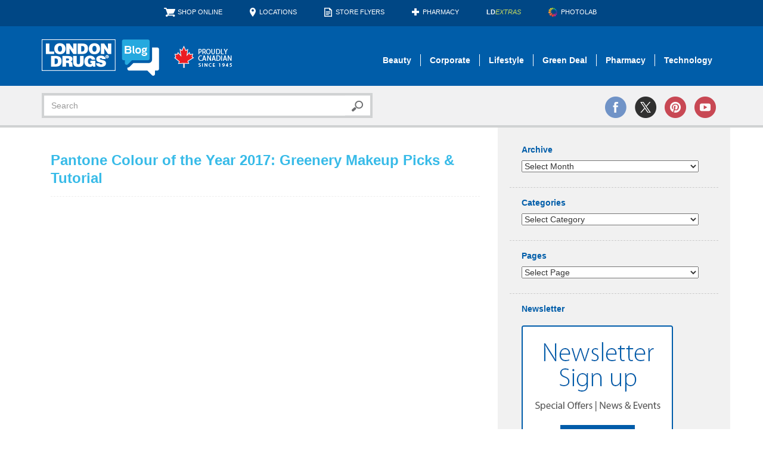

--- FILE ---
content_type: text/html; charset=UTF-8
request_url: https://blog.londondrugs.com/pantone-colour-of-the-year-2017-greenery-makeup-picks-tutorial
body_size: 12415
content:
<!DOCTYPE html><html lang="en-US"><head><meta charset="utf-8"><meta http-equiv="X-UA-Compatible" content="IE=edge"><meta name="viewport" content="width=device-width, initial-scale=1"><meta name='robots' content='index, follow, max-image-preview:large, max-snippet:-1, max-video-preview:-1' /><style>img:is([sizes="auto" i], [sizes^="auto," i]) { contain-intrinsic-size: 3000px 1500px }</style><!-- This site is optimized with the Yoast SEO plugin v24.8.1 - https://yoast.com/wordpress/plugins/seo/ --><link media="all" href="https://blog.londondrugs.com/wp-content/cache/autoptimize/css/autoptimize_f272af53170169f131428f436523312d.css" rel="stylesheet"><title>Pantone Colour of the Year 2017: Greenery Makeup Picks &amp; Tutorial - London Drugs Blog</title><link rel="canonical" href="https://blog.londondrugs.com/pantone-colour-of-the-year-2017-greenery-makeup-picks-tutorial" /><meta property="og:locale" content="en_US" /><meta property="og:type" content="article" /><meta property="og:title" content="Pantone Colour of the Year 2017: Greenery Makeup Picks &amp; Tutorial - London Drugs Blog" /><meta property="og:description" content="Pantone has announced the Colour of the Year for 2017, and it’s Greenery! The zesty yellow-green shade symbolizes nature, and will be the perfect colour to compliment your 2017 beauty looks, especially for spring and summer. Our Beauty Blogger Britta..." /><meta property="og:url" content="https://blog.londondrugs.com/pantone-colour-of-the-year-2017-greenery-makeup-picks-tutorial" /><meta property="og:site_name" content="London Drugs Blog" /><meta property="article:publisher" content="https://www.facebook.com/LondonDrugs" /><meta property="article:published_time" content="2017-01-06T04:46:34+00:00" /><meta property="article:modified_time" content="2021-04-01T04:08:45+00:00" /><meta name="author" content="beauty" /><meta name="twitter:card" content="summary_large_image" /><meta name="twitter:creator" content="@LondonDrugs" /><meta name="twitter:site" content="@LondonDrugs" /><meta name="twitter:label1" content="Written by" /><meta name="twitter:data1" content="beauty" /><meta name="twitter:label2" content="Est. reading time" /><meta name="twitter:data2" content="1 minute" /> <script type="application/ld+json" class="yoast-schema-graph">{"@context":"https://schema.org","@graph":[{"@type":"Article","@id":"https://blog.londondrugs.com/pantone-colour-of-the-year-2017-greenery-makeup-picks-tutorial#article","isPartOf":{"@id":"https://blog.londondrugs.com/pantone-colour-of-the-year-2017-greenery-makeup-picks-tutorial"},"author":{"name":"beauty","@id":"https://blog.londondrugs.com/#/schema/person/a394e0646ae7a57e964fc1955bc511d6"},"headline":"Pantone Colour of the Year 2017: Greenery Makeup Picks &#038; Tutorial","datePublished":"2017-01-06T04:46:34+00:00","dateModified":"2021-04-01T04:08:45+00:00","mainEntityOfPage":{"@id":"https://blog.londondrugs.com/pantone-colour-of-the-year-2017-greenery-makeup-picks-tutorial"},"wordCount":161,"publisher":{"@id":"https://blog.londondrugs.com/#organization"},"keywords":["Cosmetics","eco-friendly makeup","get ready with me","green makeup","Greenery","Greenery makeup picks","lipstick","London Drugs","London Drugs Cosmetics","Makeup","makeup how-to","makeup tutorial","natural makeup","Pantone Colour of the Year 2017","Pantone Greenery","Pantone greenery beauty","Pantone Greenery drugstore makeup","pantone greenery eyeliner","pantone greenery eyeshadow","pantone greenery lipstick","Pantone greenery makeup","pantone greenery nail polish","Pantone makeup"],"articleSection":["Beauty"],"inLanguage":"en-US"},{"@type":"WebPage","@id":"https://blog.londondrugs.com/pantone-colour-of-the-year-2017-greenery-makeup-picks-tutorial","url":"https://blog.londondrugs.com/pantone-colour-of-the-year-2017-greenery-makeup-picks-tutorial","name":"Pantone Colour of the Year 2017: Greenery Makeup Picks & Tutorial - London Drugs Blog","isPartOf":{"@id":"https://blog.londondrugs.com/#website"},"datePublished":"2017-01-06T04:46:34+00:00","dateModified":"2021-04-01T04:08:45+00:00","breadcrumb":{"@id":"https://blog.londondrugs.com/pantone-colour-of-the-year-2017-greenery-makeup-picks-tutorial#breadcrumb"},"inLanguage":"en-US","potentialAction":[{"@type":"ReadAction","target":["https://blog.londondrugs.com/pantone-colour-of-the-year-2017-greenery-makeup-picks-tutorial"]}]},{"@type":"BreadcrumbList","@id":"https://blog.londondrugs.com/pantone-colour-of-the-year-2017-greenery-makeup-picks-tutorial#breadcrumb","itemListElement":[{"@type":"ListItem","position":1,"name":"Home","item":"https://blog.londondrugs.com/"},{"@type":"ListItem","position":2,"name":"Pantone Colour of the Year 2017: Greenery Makeup Picks &#038; Tutorial"}]},{"@type":"WebSite","@id":"https://blog.londondrugs.com/#website","url":"https://blog.londondrugs.com/","name":"London Drugs Blog","description":"Pharmacy, Beauty, Lifestyle, Technology, and Green Deal content.","publisher":{"@id":"https://blog.londondrugs.com/#organization"},"potentialAction":[{"@type":"SearchAction","target":{"@type":"EntryPoint","urlTemplate":"https://blog.londondrugs.com/?s={search_term_string}"},"query-input":{"@type":"PropertyValueSpecification","valueRequired":true,"valueName":"search_term_string"}}],"inLanguage":"en-US"},{"@type":"Organization","@id":"https://blog.londondrugs.com/#organization","name":"London Drugs","url":"https://blog.londondrugs.com/","logo":{"@type":"ImageObject","inLanguage":"en-US","@id":"https://blog.londondrugs.com/#/schema/logo/image/","url":"https://blog.londondrugs.com/wp-content/uploads/2013/07/Logo.jpg","contentUrl":"https://blog.londondrugs.com/wp-content/uploads/2013/07/Logo.jpg","width":1024,"height":425,"caption":"London Drugs"},"image":{"@id":"https://blog.londondrugs.com/#/schema/logo/image/"},"sameAs":["https://www.facebook.com/LondonDrugs","https://x.com/LondonDrugs","https://www.instagram.com/londondrugs/","https://www.linkedin.com/company/london-drugs/about/","https://www.pinterest.ca/londondrugs/","https://www.youtube.com/londondrugs","https://en.wikipedia.org/wiki/London_Drugs"]},{"@type":"Person","@id":"https://blog.londondrugs.com/#/schema/person/a394e0646ae7a57e964fc1955bc511d6","name":"beauty","image":{"@type":"ImageObject","inLanguage":"en-US","@id":"https://blog.londondrugs.com/#/schema/person/image/","url":"https://secure.gravatar.com/avatar/?s=96&r=g","contentUrl":"https://secure.gravatar.com/avatar/?s=96&r=g","caption":"beauty"}}]}</script> <!-- / Yoast SEO plugin. --><link rel='dns-prefetch' href='//stats.wp.com' /><link rel='dns-prefetch' href='//v0.wordpress.com' /><link rel="alternate" type="application/rss+xml" title="London Drugs Blog &raquo; Feed" href="https://blog.londondrugs.com/feed" /><link rel="alternate" type="application/rss+xml" title="London Drugs Blog &raquo; Comments Feed" href="https://blog.londondrugs.com/comments/feed" /><style id='jetpack-sharing-buttons-style-inline-css' type='text/css'>.jetpack-sharing-buttons__services-list{display:flex;flex-direction:row;flex-wrap:wrap;gap:0;list-style-type:none;margin:5px;padding:0}.jetpack-sharing-buttons__services-list.has-small-icon-size{font-size:12px}.jetpack-sharing-buttons__services-list.has-normal-icon-size{font-size:16px}.jetpack-sharing-buttons__services-list.has-large-icon-size{font-size:24px}.jetpack-sharing-buttons__services-list.has-huge-icon-size{font-size:36px}@media print{.jetpack-sharing-buttons__services-list{display:none!important}}.editor-styles-wrapper .wp-block-jetpack-sharing-buttons{gap:0;padding-inline-start:0}ul.jetpack-sharing-buttons__services-list.has-background{padding:1.25em 2.375em}</style><style id='classic-theme-styles-inline-css' type='text/css'>/*! This file is auto-generated */
.wp-block-button__link{color:#fff;background-color:#32373c;border-radius:9999px;box-shadow:none;text-decoration:none;padding:calc(.667em + 2px) calc(1.333em + 2px);font-size:1.125em}.wp-block-file__button{background:#32373c;color:#fff;text-decoration:none}</style><style id='global-styles-inline-css' type='text/css'>:root{--wp--preset--aspect-ratio--square: 1;--wp--preset--aspect-ratio--4-3: 4/3;--wp--preset--aspect-ratio--3-4: 3/4;--wp--preset--aspect-ratio--3-2: 3/2;--wp--preset--aspect-ratio--2-3: 2/3;--wp--preset--aspect-ratio--16-9: 16/9;--wp--preset--aspect-ratio--9-16: 9/16;--wp--preset--color--black: #000000;--wp--preset--color--cyan-bluish-gray: #abb8c3;--wp--preset--color--white: #ffffff;--wp--preset--color--pale-pink: #f78da7;--wp--preset--color--vivid-red: #cf2e2e;--wp--preset--color--luminous-vivid-orange: #ff6900;--wp--preset--color--luminous-vivid-amber: #fcb900;--wp--preset--color--light-green-cyan: #7bdcb5;--wp--preset--color--vivid-green-cyan: #00d084;--wp--preset--color--pale-cyan-blue: #8ed1fc;--wp--preset--color--vivid-cyan-blue: #0693e3;--wp--preset--color--vivid-purple: #9b51e0;--wp--preset--gradient--vivid-cyan-blue-to-vivid-purple: linear-gradient(135deg,rgba(6,147,227,1) 0%,rgb(155,81,224) 100%);--wp--preset--gradient--light-green-cyan-to-vivid-green-cyan: linear-gradient(135deg,rgb(122,220,180) 0%,rgb(0,208,130) 100%);--wp--preset--gradient--luminous-vivid-amber-to-luminous-vivid-orange: linear-gradient(135deg,rgba(252,185,0,1) 0%,rgba(255,105,0,1) 100%);--wp--preset--gradient--luminous-vivid-orange-to-vivid-red: linear-gradient(135deg,rgba(255,105,0,1) 0%,rgb(207,46,46) 100%);--wp--preset--gradient--very-light-gray-to-cyan-bluish-gray: linear-gradient(135deg,rgb(238,238,238) 0%,rgb(169,184,195) 100%);--wp--preset--gradient--cool-to-warm-spectrum: linear-gradient(135deg,rgb(74,234,220) 0%,rgb(151,120,209) 20%,rgb(207,42,186) 40%,rgb(238,44,130) 60%,rgb(251,105,98) 80%,rgb(254,248,76) 100%);--wp--preset--gradient--blush-light-purple: linear-gradient(135deg,rgb(255,206,236) 0%,rgb(152,150,240) 100%);--wp--preset--gradient--blush-bordeaux: linear-gradient(135deg,rgb(254,205,165) 0%,rgb(254,45,45) 50%,rgb(107,0,62) 100%);--wp--preset--gradient--luminous-dusk: linear-gradient(135deg,rgb(255,203,112) 0%,rgb(199,81,192) 50%,rgb(65,88,208) 100%);--wp--preset--gradient--pale-ocean: linear-gradient(135deg,rgb(255,245,203) 0%,rgb(182,227,212) 50%,rgb(51,167,181) 100%);--wp--preset--gradient--electric-grass: linear-gradient(135deg,rgb(202,248,128) 0%,rgb(113,206,126) 100%);--wp--preset--gradient--midnight: linear-gradient(135deg,rgb(2,3,129) 0%,rgb(40,116,252) 100%);--wp--preset--font-size--small: 13px;--wp--preset--font-size--medium: 20px;--wp--preset--font-size--large: 36px;--wp--preset--font-size--x-large: 42px;--wp--preset--spacing--20: 0.44rem;--wp--preset--spacing--30: 0.67rem;--wp--preset--spacing--40: 1rem;--wp--preset--spacing--50: 1.5rem;--wp--preset--spacing--60: 2.25rem;--wp--preset--spacing--70: 3.38rem;--wp--preset--spacing--80: 5.06rem;--wp--preset--shadow--natural: 6px 6px 9px rgba(0, 0, 0, 0.2);--wp--preset--shadow--deep: 12px 12px 50px rgba(0, 0, 0, 0.4);--wp--preset--shadow--sharp: 6px 6px 0px rgba(0, 0, 0, 0.2);--wp--preset--shadow--outlined: 6px 6px 0px -3px rgba(255, 255, 255, 1), 6px 6px rgba(0, 0, 0, 1);--wp--preset--shadow--crisp: 6px 6px 0px rgba(0, 0, 0, 1);}:where(.is-layout-flex){gap: 0.5em;}:where(.is-layout-grid){gap: 0.5em;}body .is-layout-flex{display: flex;}.is-layout-flex{flex-wrap: wrap;align-items: center;}.is-layout-flex > :is(*, div){margin: 0;}body .is-layout-grid{display: grid;}.is-layout-grid > :is(*, div){margin: 0;}:where(.wp-block-columns.is-layout-flex){gap: 2em;}:where(.wp-block-columns.is-layout-grid){gap: 2em;}:where(.wp-block-post-template.is-layout-flex){gap: 1.25em;}:where(.wp-block-post-template.is-layout-grid){gap: 1.25em;}.has-black-color{color: var(--wp--preset--color--black) !important;}.has-cyan-bluish-gray-color{color: var(--wp--preset--color--cyan-bluish-gray) !important;}.has-white-color{color: var(--wp--preset--color--white) !important;}.has-pale-pink-color{color: var(--wp--preset--color--pale-pink) !important;}.has-vivid-red-color{color: var(--wp--preset--color--vivid-red) !important;}.has-luminous-vivid-orange-color{color: var(--wp--preset--color--luminous-vivid-orange) !important;}.has-luminous-vivid-amber-color{color: var(--wp--preset--color--luminous-vivid-amber) !important;}.has-light-green-cyan-color{color: var(--wp--preset--color--light-green-cyan) !important;}.has-vivid-green-cyan-color{color: var(--wp--preset--color--vivid-green-cyan) !important;}.has-pale-cyan-blue-color{color: var(--wp--preset--color--pale-cyan-blue) !important;}.has-vivid-cyan-blue-color{color: var(--wp--preset--color--vivid-cyan-blue) !important;}.has-vivid-purple-color{color: var(--wp--preset--color--vivid-purple) !important;}.has-black-background-color{background-color: var(--wp--preset--color--black) !important;}.has-cyan-bluish-gray-background-color{background-color: var(--wp--preset--color--cyan-bluish-gray) !important;}.has-white-background-color{background-color: var(--wp--preset--color--white) !important;}.has-pale-pink-background-color{background-color: var(--wp--preset--color--pale-pink) !important;}.has-vivid-red-background-color{background-color: var(--wp--preset--color--vivid-red) !important;}.has-luminous-vivid-orange-background-color{background-color: var(--wp--preset--color--luminous-vivid-orange) !important;}.has-luminous-vivid-amber-background-color{background-color: var(--wp--preset--color--luminous-vivid-amber) !important;}.has-light-green-cyan-background-color{background-color: var(--wp--preset--color--light-green-cyan) !important;}.has-vivid-green-cyan-background-color{background-color: var(--wp--preset--color--vivid-green-cyan) !important;}.has-pale-cyan-blue-background-color{background-color: var(--wp--preset--color--pale-cyan-blue) !important;}.has-vivid-cyan-blue-background-color{background-color: var(--wp--preset--color--vivid-cyan-blue) !important;}.has-vivid-purple-background-color{background-color: var(--wp--preset--color--vivid-purple) !important;}.has-black-border-color{border-color: var(--wp--preset--color--black) !important;}.has-cyan-bluish-gray-border-color{border-color: var(--wp--preset--color--cyan-bluish-gray) !important;}.has-white-border-color{border-color: var(--wp--preset--color--white) !important;}.has-pale-pink-border-color{border-color: var(--wp--preset--color--pale-pink) !important;}.has-vivid-red-border-color{border-color: var(--wp--preset--color--vivid-red) !important;}.has-luminous-vivid-orange-border-color{border-color: var(--wp--preset--color--luminous-vivid-orange) !important;}.has-luminous-vivid-amber-border-color{border-color: var(--wp--preset--color--luminous-vivid-amber) !important;}.has-light-green-cyan-border-color{border-color: var(--wp--preset--color--light-green-cyan) !important;}.has-vivid-green-cyan-border-color{border-color: var(--wp--preset--color--vivid-green-cyan) !important;}.has-pale-cyan-blue-border-color{border-color: var(--wp--preset--color--pale-cyan-blue) !important;}.has-vivid-cyan-blue-border-color{border-color: var(--wp--preset--color--vivid-cyan-blue) !important;}.has-vivid-purple-border-color{border-color: var(--wp--preset--color--vivid-purple) !important;}.has-vivid-cyan-blue-to-vivid-purple-gradient-background{background: var(--wp--preset--gradient--vivid-cyan-blue-to-vivid-purple) !important;}.has-light-green-cyan-to-vivid-green-cyan-gradient-background{background: var(--wp--preset--gradient--light-green-cyan-to-vivid-green-cyan) !important;}.has-luminous-vivid-amber-to-luminous-vivid-orange-gradient-background{background: var(--wp--preset--gradient--luminous-vivid-amber-to-luminous-vivid-orange) !important;}.has-luminous-vivid-orange-to-vivid-red-gradient-background{background: var(--wp--preset--gradient--luminous-vivid-orange-to-vivid-red) !important;}.has-very-light-gray-to-cyan-bluish-gray-gradient-background{background: var(--wp--preset--gradient--very-light-gray-to-cyan-bluish-gray) !important;}.has-cool-to-warm-spectrum-gradient-background{background: var(--wp--preset--gradient--cool-to-warm-spectrum) !important;}.has-blush-light-purple-gradient-background{background: var(--wp--preset--gradient--blush-light-purple) !important;}.has-blush-bordeaux-gradient-background{background: var(--wp--preset--gradient--blush-bordeaux) !important;}.has-luminous-dusk-gradient-background{background: var(--wp--preset--gradient--luminous-dusk) !important;}.has-pale-ocean-gradient-background{background: var(--wp--preset--gradient--pale-ocean) !important;}.has-electric-grass-gradient-background{background: var(--wp--preset--gradient--electric-grass) !important;}.has-midnight-gradient-background{background: var(--wp--preset--gradient--midnight) !important;}.has-small-font-size{font-size: var(--wp--preset--font-size--small) !important;}.has-medium-font-size{font-size: var(--wp--preset--font-size--medium) !important;}.has-large-font-size{font-size: var(--wp--preset--font-size--large) !important;}.has-x-large-font-size{font-size: var(--wp--preset--font-size--x-large) !important;}
:where(.wp-block-post-template.is-layout-flex){gap: 1.25em;}:where(.wp-block-post-template.is-layout-grid){gap: 1.25em;}
:where(.wp-block-columns.is-layout-flex){gap: 2em;}:where(.wp-block-columns.is-layout-grid){gap: 2em;}
:root :where(.wp-block-pullquote){font-size: 1.5em;line-height: 1.6;}</style> <script type="text/javascript" id="jetpack_related-posts-js-extra">/* <![CDATA[ */
var related_posts_js_options = {"post_heading":"h4"};
/* ]]> */</script> <script type="text/javascript" src="https://blog.londondrugs.com/wp-content/plugins/jetpack/_inc/build/related-posts/related-posts.min.js?ver=20240116" id="jetpack_related-posts-js"></script> <link rel="https://api.w.org/" href="https://blog.londondrugs.com/wp-json/" /><link rel="alternate" title="JSON" type="application/json" href="https://blog.londondrugs.com/wp-json/wp/v2/posts/4069" /><link rel="EditURI" type="application/rsd+xml" title="RSD" href="https://blog.londondrugs.com/xmlrpc.php?rsd" /><link rel='shortlink' href='https://wp.me/p9DVJy-13D' /><link rel="alternate" title="oEmbed (JSON)" type="application/json+oembed" href="https://blog.londondrugs.com/wp-json/oembed/1.0/embed?url=https%3A%2F%2Fblog.londondrugs.com%2Fpantone-colour-of-the-year-2017-greenery-makeup-picks-tutorial" /><link rel="alternate" title="oEmbed (XML)" type="text/xml+oembed" href="https://blog.londondrugs.com/wp-json/oembed/1.0/embed?url=https%3A%2F%2Fblog.londondrugs.com%2Fpantone-colour-of-the-year-2017-greenery-makeup-picks-tutorial&#038;format=xml" /><style>img#wpstats{display:none}</style> <script>/*
  (function(i,s,o,g,r,a,m){i['GoogleAnalyticsObject']=r;i[r]=i[r]||function(){
  (i[r].q=i[r].q||[]).push(arguments)},i[r].l=1*new Date();a=s.createElement(o),
  m=s.getElementsByTagName(o)[0];a.async=1;a.src=g;m.parentNode.insertBefore(a,m)
  })(window,document,'script','//www.google-analytics.com/analytics.js','ga');
  ga('create', 'UA-2343428-12', 'auto');
  ga('send', 'pageview');
*/</script> <!-- Google Tag Manager --> <script>(function(w,d,s,l,i){w[l]=w[l]||[];w[l].push({'gtm.start':
new Date().getTime(),event:'gtm.js'});var f=d.getElementsByTagName(s)[0],
j=d.createElement(s),dl=l!='dataLayer'?'&l='+l:'';j.async=true;j.src=
'https://www.googletagmanager.com/gtm.js?id='+i+dl;f.parentNode.insertBefore(j,f);
})(window,document,'script','dataLayer','GTM-5GBKF2R');</script> <!-- End Google Tag Manager --> <!-- Google tag (gtag.js) --> <script async src="https://www.googletagmanager.com/gtag/js?id=G-3X3ZSRFR7F"></script> <script>window.dataLayer = window.dataLayer || [];
  function gtag(){dataLayer.push(arguments);}
  gtag('js', new Date());

  gtag('config', 'G-3X3ZSRFR7F');</script> </head><body class="post-template-default single single-post postid-4069 single-format-standard"> <!-- Google Tag Manager (noscript) --> <noscript><iframe src="https://www.googletagmanager.com/ns.html?id=GTM-5GBKF2R"
height="0" width="0" style="display:none;visibility:hidden"></iframe></noscript> <!-- End Google Tag Manager (noscript) --> <!--[if lt IE 10 ]><div class="container"><div class="alert alert-danger"> <button type="button" class="close" data-dismiss="alert">&times;</button> <strong>Warning:</strong> Your web browser is outdated and unsupported; Please upgrade: <a href="http://www.mozilla.org/firefox/" target="_blank" title="Mozilla Firefox">Firefox</a> | <a href="http://www.google.com/chrome/" target="_blank" title="Google Chrome">Chrome</a></div></div> <![endif]--><div class="topLinks"><div class="container"><div class="topLinksList"><ul><li class="Icon ishop"> <a href="http://www.londondrugs.com">Shop Online</a></li><li class="Icon iLoc"> <a href="http://www.londondrugs.com/locations/" title="Locations">Locations </a></li><li class="Icon iflyers"> <a href="http://www.londondrugs.com/eflyer.html">Store Flyers</a></li><li class="Icon ipharm"> <a href="http://pharmacy.londondrugs.com/">Pharmacy</a></li><li> <a href="http://www.ldextras.com"><strong>LD</strong><span class="ldextras">Extras</span></a></li><li class="Icon iphotolab"> <a href="http://photolab.londondrugs.com">PhotoLab</a></li></ul></div></div></div><div id="header"><div class="container"><div class="navbar-header"> <button type="button" class="navbar-toggle collapsed" data-toggle="collapse" data-target="#navbar" aria-expanded="false" aria-controls="navbar"> <span class="sr-only">Toggle navigation</span> <span class="icon-bar"></span> <span class="icon-bar"></span> <span class="icon-bar"></span> </button><div class="logoBlock"><a href="https://blog.londondrugs.com/"><img src="https://blog.londondrugs.com/wp-content/themes/ld-blog-theme-2015/images/logos/logo.png" alt="London Drugs Blog" class="ldLogo"></a></div></div><div id="navbar" class="navbar-collapse collapse"><ul id="menu-default" class="nav navbar-nav navbar-right"><li id="menu-item-23328" class="menu-item menu-item-type-taxonomy menu-item-object-category current-post-ancestor current-menu-parent current-post-parent menu-item-23328"><a href="https://blog.londondrugs.com/category/beauty">Beauty</a></li><li id="menu-item-23329" class="menu-item menu-item-type-taxonomy menu-item-object-category menu-item-23329"><a href="https://blog.londondrugs.com/category/corporate">Corporate</a></li><li id="menu-item-23326" class="menu-item menu-item-type-taxonomy menu-item-object-category menu-item-23326"><a href="https://blog.londondrugs.com/category/home-and-lifestyle">Lifestyle</a></li><li id="menu-item-23331" class="menu-item menu-item-type-taxonomy menu-item-object-category menu-item-23331"><a href="https://blog.londondrugs.com/category/green-deal">Green Deal</a></li><li id="menu-item-23330" class="menu-item menu-item-type-taxonomy menu-item-object-category menu-item-23330"><a href="https://blog.londondrugs.com/category/pharmacy">Pharmacy</a></li><li id="menu-item-23327" class="noBorderAtEnd menu-item menu-item-type-taxonomy menu-item-object-category menu-item-23327"><a href="https://blog.londondrugs.com/category/technology">Technology</a></li><li id="menu-item-678" class="menuLinksForMobile menu-item menu-item-type-post_type menu-item-object-page menu-item-678"><a href="https://blog.londondrugs.com/about">About</a></li><li id="menu-item-677" class="menuLinksForMobile menu-item menu-item-type-post_type menu-item-object-page menu-item-677"><a href="https://blog.londondrugs.com/contact">Contact</a></li><li id="menu-item-16279" class="menuLinksForMobile menu-item menu-item-type-custom menu-item-object-custom menu-item-16279"><a href="http://www.londondrugs.com/locations/">Locations</a></li><li id="menu-item-16280" class="menuLinksForMobile menu-item menu-item-type-custom menu-item-object-custom menu-item-16280"><a href="http://www.londondrugs.com/eflyer.html">Store Flyers</a></li><li id="menu-item-16281" class="menuLinksForMobile menu-item menu-item-type-custom menu-item-object-custom menu-item-16281"><a href="http://pharmacy.londondrugs.com/">Pharmacy</a></li><li id="menu-item-16282" class="menuLinksForMobile menu-item menu-item-type-custom menu-item-object-custom menu-item-16282"><a href="http://photolab.londondrugs.com">PhotoLab</a></li><li id="menu-item-16283" class="menuLinksForMobile menu-item menu-item-type-custom menu-item-object-custom menu-item-16283"><a href="http://www.ldextras.com">LDExtras</a></li><li id="menu-item-16284" class="menuLinksForMobile menu-item menu-item-type-custom menu-item-object-custom menu-item-16284"><a href="http://www.londondrugs.com">Shop Online</a></li></ul></div></div></div><!-- #header --><div id="subHeader"><div class="container"><div class="row"><div class="col-xs-12 col-sm-6"><form role="form" method="get" id="searchform" action="https://blog.londondrugs.com/"><div class="input-group"> <input class="form-control" value="" name="s" id="s" placeholder="Search" type="text"> <span class="input-group-btn"> <button type="submit" id="searchsubmit" class="btn btn-default"><img src="https://blog.londondrugs.com/wp-content/themes/ld-blog-theme-2015/images/icons/search.png" alt="search"></button> </span></div></form></div><div class="col-xs-12 col-sm-6"><div class="social"> <a href="http://www.facebook.com/LondonDrugs" target="_blank"><img src="https://blog.londondrugs.com/wp-content/themes/ld-blog-theme-2015/images/icons/facebook.png" alt="facebook"></a> <a href="http://twitter.com/LondonDrugs" target="_blank"><img src="https://blog.londondrugs.com/wp-content/themes/ld-blog-theme-2015/images/icons/twitter.png" alt="twitter"></a> <a href="https://www.pinterest.ca/londondrugs/" target="_blank"><img src="https://blog.londondrugs.com/wp-content/themes/ld-blog-theme-2015/images/icons/pinterest.png" alt="pinterest"></a> <a href="http://www.youtube.com/londondrugs" target="_blank"><img src="https://blog.londondrugs.com/wp-content/themes/ld-blog-theme-2015/images/icons/youtube.png" alt="youtube"></a></div></div></div></div></div><!-- #subHeader --> <!-- SINGLE --><div id="main" role="main"><div class="container"><div class="row intMainRow"><div class="col-md-8 intMainCon"><div class="date-outer"> <!--<p class="date-header">January 5th, 2017</p>--><div id="post-4069" class="post-4069 post type-post status-publish format-standard hentry category-beauty tag-cosmetics tag-eco-friendly-makeup tag-get-ready-with-me tag-green-makeup tag-greenery tag-greenery-makeup-picks tag-lipstick tag-london-drugs tag-london-drugs-cosmetics tag-makeup tag-makeup-how-to tag-makeup-tutorial tag-natural-makeup tag-pantone-colour-of-the-year-2017 tag-pantone-greenery tag-pantone-greenery-beauty tag-pantone-greenery-drugstore-makeup tag-pantone-greenery-eyeliner tag-pantone-greenery-eyeshadow tag-pantone-greenery-lipstick tag-pantone-greenery-makeup tag-pantone-greenery-nail-polish tag-pantone-makeup"><h1 class="post-title">Pantone Colour of the Year 2017: Greenery Makeup Picks &#038; Tutorial</h1><div class='post-body'><p><span class="embed-youtube" style="text-align:center; display: block;"><iframe class="youtube-player" width="710" height="400" src="https://www.youtube.com/embed/AxfggMul8oQ?version=3&#038;rel=1&#038;showsearch=0&#038;showinfo=1&#038;iv_load_policy=1&#038;fs=1&#038;hl=en-US&#038;autohide=2&#038;wmode=transparent" allowfullscreen="true" style="border:0;" sandbox="allow-scripts allow-same-origin allow-popups allow-presentation allow-popups-to-escape-sandbox"></iframe></span></p><p>Pantone has announced the Colour of the Year for 2017, and it’s Greenery! The zesty yellow-green shade symbolizes nature, and will be the perfect colour to compliment your 2017 beauty looks, especially for spring and summer. Our Beauty Blogger Britta has searched the London Drugs Beauty department for the perfect beauty matches in the shade Greenery. Watch the video to see them all, including her bold green eye look!</p><p>Products Featured:</p><ul><li><a href="https://www.londondrugs.com/essie-nail-lacquer---mojito-madness/L8084295.html" target="_blank" rel="noopener">Essie Nail Lacquer</a> in Mojito Madness</li><li><a href="https://www.londondrugs.com/lise-watier-sublimessence-high-concentration-age-defying-serum---28ml/L8952368.html?cgid=brand-lisewatier-lisewatier-skincare" target="_blank" rel="noopener">Lise Watier Sublimessence High Concentration Age-Defying Serum</a></li><li><a href="https://www.londondrugs.com/emani-hydra-wear-12hr-liquid-foundation/M0003837.html?dwvar_M0003837_color=210%20Natural%20Beige&amp;cgid=" target="_blank" rel="noopener">Emani Hydra Liquid Foundation</a> in Fairly Light</li><li><a href="https://www.londondrugs.com/emani-perfecting-bronzer---copacabana/L8274086.html" target="_blank" rel="noopener">Emani Perfecting Bronzer</a> in Copacabana</li><li><a href="https://www.londondrugs.com/nyx-prismatic-eye-shadow---mermaid/L8780009.html" target="_blank" rel="noopener">NYX Prismatic Eyeshadow</a> in Mermaid</li><li><a href="https://www.londondrugs.com/nyx-professional-makeup-vivid-brights-liner---vivid-envy/L4001285.html" target="_blank" rel="noopener">NYX Vivid Brights Liner</a> in Vivid Envy</li><li><a href="https://www.londondrugs.com/nyx-professional-makeup-vivid-brights-liner---vivid-escape/L4001236.html" target="_blank" rel="noopener">NYX Vivid Brights Liner</a> in Vivid Escape</li><li><a href="https://www.londondrugs.com/rimmel-wonderlash-lift-me-up-mascara---extreme-black/L8741720.html" target="_blank" rel="noopener">Rimmel Wonderlash Lift Me Up Mascara</a> in Extreme Black</li><li><a href="https://www.londondrugs.com/fran-wilson-moodmatcher-lip-colour---green/L4469037.html" target="_blank" rel="noopener">Fran Wilson Moodmatcher Lip Colour</a> in Green</li></ul><p>&nbsp;</p><p>Subscribe to <a href="http://www.youtube.com/user/LondonDrugsLtd?sub_confirmation=1" target="_blank" rel="noopener">London Drugs</a> on YouTube and stay tuned for more beauty videos!</p><p>&nbsp;</p><div class="sharedaddy sd-sharing-enabled"><div class="robots-nocontent sd-block sd-social sd-social-icon sd-sharing"><h3 class="sd-title">Share this:</h3><div class="sd-content"><ul><li class="share-twitter"><a rel="nofollow noopener noreferrer" data-shared="sharing-twitter-4069" class="share-twitter sd-button share-icon no-text" href="https://blog.londondrugs.com/pantone-colour-of-the-year-2017-greenery-makeup-picks-tutorial?share=twitter" target="_blank" title="Click to share on Twitter" ><span></span><span class="sharing-screen-reader-text">Click to share on Twitter (Opens in new window)</span></a></li><li class="share-facebook"><a rel="nofollow noopener noreferrer" data-shared="sharing-facebook-4069" class="share-facebook sd-button share-icon no-text" href="https://blog.londondrugs.com/pantone-colour-of-the-year-2017-greenery-makeup-picks-tutorial?share=facebook" target="_blank" title="Click to share on Facebook" ><span></span><span class="sharing-screen-reader-text">Click to share on Facebook (Opens in new window)</span></a></li><li class="share-pinterest"><a rel="nofollow noopener noreferrer" data-shared="sharing-pinterest-4069" class="share-pinterest sd-button share-icon no-text" href="https://blog.londondrugs.com/pantone-colour-of-the-year-2017-greenery-makeup-picks-tutorial?share=pinterest" target="_blank" title="Click to share on Pinterest" ><span></span><span class="sharing-screen-reader-text">Click to share on Pinterest (Opens in new window)</span></a></li><li class="share-end"></li></ul></div></div></div><div id='jp-relatedposts' class='jp-relatedposts' ><h3 class="jp-relatedposts-headline"><em>Related</em></h3></div></div><div class="post-footer"><div class="post-footer-line post-footer-line-1"> <span class="post-author vcard"> Posted by <span class="fn" style="font-weight:bold"> London Drugs </span> </span> <span class="post-timestamp"> at <b> January 5, 2017 8:46 pm </b> </span></div><div class="post-footer-line post-footer-line-2"><p>Category: <span class="post-cat"><a href="https://blog.londondrugs.com/category/beauty" rel="category tag">Beauty</a></span></p><p>Tags: <a href="https://blog.londondrugs.com/tag/cosmetics" rel="tag">Cosmetics</a>, <a href="https://blog.londondrugs.com/tag/eco-friendly-makeup" rel="tag">eco-friendly makeup</a>, <a href="https://blog.londondrugs.com/tag/get-ready-with-me" rel="tag">get ready with me</a>, <a href="https://blog.londondrugs.com/tag/green-makeup" rel="tag">green makeup</a>, <a href="https://blog.londondrugs.com/tag/greenery" rel="tag">Greenery</a>, <a href="https://blog.londondrugs.com/tag/greenery-makeup-picks" rel="tag">Greenery makeup picks</a>, <a href="https://blog.londondrugs.com/tag/lipstick" rel="tag">lipstick</a>, <a href="https://blog.londondrugs.com/tag/london-drugs" rel="tag">London Drugs</a>, <a href="https://blog.londondrugs.com/tag/london-drugs-cosmetics" rel="tag">London Drugs Cosmetics</a>, <a href="https://blog.londondrugs.com/tag/makeup" rel="tag">Makeup</a>, <a href="https://blog.londondrugs.com/tag/makeup-how-to" rel="tag">makeup how-to</a>, <a href="https://blog.londondrugs.com/tag/makeup-tutorial" rel="tag">makeup tutorial</a>, <a href="https://blog.londondrugs.com/tag/natural-makeup" rel="tag">natural makeup</a>, <a href="https://blog.londondrugs.com/tag/pantone-colour-of-the-year-2017" rel="tag">Pantone Colour of the Year 2017</a>, <a href="https://blog.londondrugs.com/tag/pantone-greenery" rel="tag">Pantone Greenery</a>, <a href="https://blog.londondrugs.com/tag/pantone-greenery-beauty" rel="tag">Pantone greenery beauty</a>, <a href="https://blog.londondrugs.com/tag/pantone-greenery-drugstore-makeup" rel="tag">Pantone Greenery drugstore makeup</a>, <a href="https://blog.londondrugs.com/tag/pantone-greenery-eyeliner" rel="tag">pantone greenery eyeliner</a>, <a href="https://blog.londondrugs.com/tag/pantone-greenery-eyeshadow" rel="tag">pantone greenery eyeshadow</a>, <a href="https://blog.londondrugs.com/tag/pantone-greenery-lipstick" rel="tag">pantone greenery lipstick</a>, <a href="https://blog.londondrugs.com/tag/pantone-greenery-makeup" rel="tag">Pantone greenery makeup</a>, <a href="https://blog.londondrugs.com/tag/pantone-greenery-nail-polish" rel="tag">pantone greenery nail polish</a>, <a href="https://blog.londondrugs.com/tag/pantone-makeup" rel="tag">Pantone makeup</a></p><p>Comments: <span class="post-comments"><span>Comments Off<span class="screen-reader-text"> on Pantone Colour of the Year 2017: Greenery Makeup Picks &#038; Tutorial</span></span></span></p></div></div></div><!-- //post --> <!-- comments area --><div id="comments" class="comments-area"></div><!-- #comments --> <!-- //comments area --></div><!-- .date-outer --><div class="post-navigation"><p>Previous Post: <span class="previous-entries-single"> <a href="https://blog.londondrugs.com/ces-2017-day-one" rel="prev">CES 2017, Day One</a></span></p><p>Next Post: <span class="next-entries-single"><a href="https://blog.londondrugs.com/january-book-of-the-month" rel="next">January Book of the Month</a></span></p></div></div><!-- .intMainCon --><div class="col-md-4 sidebar"><div id="rightNavContentPosts"><ul class="sidebarPosts"><li id="archives-2" class="widget widget_archive"><h2 class="widgettitle">Archive</h2> <label class="screen-reader-text" for="archives-dropdown-2">Archive</label> <select id="archives-dropdown-2" name="archive-dropdown"><option value="">Select Month</option><option value='https://blog.londondrugs.com/2026/01'> January 2026 &nbsp;(2)</option><option value='https://blog.londondrugs.com/2025/12'> December 2025 &nbsp;(5)</option><option value='https://blog.londondrugs.com/2025/09'> September 2025 &nbsp;(3)</option><option value='https://blog.londondrugs.com/2025/08'> August 2025 &nbsp;(2)</option><option value='https://blog.londondrugs.com/2025/07'> July 2025 &nbsp;(3)</option><option value='https://blog.londondrugs.com/2025/06'> June 2025 &nbsp;(3)</option><option value='https://blog.londondrugs.com/2025/05'> May 2025 &nbsp;(2)</option><option value='https://blog.londondrugs.com/2025/04'> April 2025 &nbsp;(5)</option><option value='https://blog.londondrugs.com/2025/03'> March 2025 &nbsp;(3)</option><option value='https://blog.londondrugs.com/2025/02'> February 2025 &nbsp;(4)</option><option value='https://blog.londondrugs.com/2025/01'> January 2025 &nbsp;(4)</option><option value='https://blog.londondrugs.com/2024/12'> December 2024 &nbsp;(4)</option><option value='https://blog.londondrugs.com/2024/11'> November 2024 &nbsp;(3)</option><option value='https://blog.londondrugs.com/2024/10'> October 2024 &nbsp;(5)</option><option value='https://blog.londondrugs.com/2024/09'> September 2024 &nbsp;(4)</option><option value='https://blog.londondrugs.com/2024/08'> August 2024 &nbsp;(4)</option><option value='https://blog.londondrugs.com/2024/07'> July 2024 &nbsp;(7)</option><option value='https://blog.londondrugs.com/2024/06'> June 2024 &nbsp;(2)</option><option value='https://blog.londondrugs.com/2024/04'> April 2024 &nbsp;(2)</option><option value='https://blog.londondrugs.com/2024/03'> March 2024 &nbsp;(3)</option><option value='https://blog.londondrugs.com/2024/02'> February 2024 &nbsp;(1)</option><option value='https://blog.londondrugs.com/2023/09'> September 2023 &nbsp;(1)</option><option value='https://blog.londondrugs.com/2023/07'> July 2023 &nbsp;(1)</option><option value='https://blog.londondrugs.com/2023/06'> June 2023 &nbsp;(3)</option><option value='https://blog.londondrugs.com/2023/05'> May 2023 &nbsp;(1)</option><option value='https://blog.londondrugs.com/2023/04'> April 2023 &nbsp;(2)</option><option value='https://blog.londondrugs.com/2023/03'> March 2023 &nbsp;(1)</option><option value='https://blog.londondrugs.com/2023/02'> February 2023 &nbsp;(1)</option><option value='https://blog.londondrugs.com/2022/12'> December 2022 &nbsp;(1)</option><option value='https://blog.londondrugs.com/2022/11'> November 2022 &nbsp;(1)</option><option value='https://blog.londondrugs.com/2022/08'> August 2022 &nbsp;(1)</option><option value='https://blog.londondrugs.com/2022/07'> July 2022 &nbsp;(5)</option><option value='https://blog.londondrugs.com/2022/06'> June 2022 &nbsp;(5)</option><option value='https://blog.londondrugs.com/2022/05'> May 2022 &nbsp;(8)</option><option value='https://blog.londondrugs.com/2022/04'> April 2022 &nbsp;(5)</option><option value='https://blog.londondrugs.com/2022/03'> March 2022 &nbsp;(3)</option><option value='https://blog.londondrugs.com/2022/02'> February 2022 &nbsp;(8)</option><option value='https://blog.londondrugs.com/2022/01'> January 2022 &nbsp;(6)</option><option value='https://blog.londondrugs.com/2021/12'> December 2021 &nbsp;(6)</option><option value='https://blog.londondrugs.com/2021/11'> November 2021 &nbsp;(7)</option><option value='https://blog.londondrugs.com/2021/10'> October 2021 &nbsp;(5)</option><option value='https://blog.londondrugs.com/2021/09'> September 2021 &nbsp;(2)</option><option value='https://blog.londondrugs.com/2021/08'> August 2021 &nbsp;(4)</option><option value='https://blog.londondrugs.com/2021/07'> July 2021 &nbsp;(8)</option><option value='https://blog.londondrugs.com/2021/06'> June 2021 &nbsp;(3)</option><option value='https://blog.londondrugs.com/2021/05'> May 2021 &nbsp;(6)</option><option value='https://blog.londondrugs.com/2021/04'> April 2021 &nbsp;(6)</option><option value='https://blog.londondrugs.com/2021/03'> March 2021 &nbsp;(7)</option><option value='https://blog.londondrugs.com/2021/02'> February 2021 &nbsp;(5)</option><option value='https://blog.londondrugs.com/2021/01'> January 2021 &nbsp;(11)</option><option value='https://blog.londondrugs.com/2020/12'> December 2020 &nbsp;(16)</option><option value='https://blog.londondrugs.com/2020/11'> November 2020 &nbsp;(12)</option><option value='https://blog.londondrugs.com/2020/10'> October 2020 &nbsp;(16)</option><option value='https://blog.londondrugs.com/2020/09'> September 2020 &nbsp;(7)</option><option value='https://blog.londondrugs.com/2020/08'> August 2020 &nbsp;(4)</option><option value='https://blog.londondrugs.com/2020/07'> July 2020 &nbsp;(8)</option><option value='https://blog.londondrugs.com/2020/06'> June 2020 &nbsp;(8)</option><option value='https://blog.londondrugs.com/2020/05'> May 2020 &nbsp;(14)</option><option value='https://blog.londondrugs.com/2020/04'> April 2020 &nbsp;(16)</option><option value='https://blog.londondrugs.com/2020/03'> March 2020 &nbsp;(11)</option><option value='https://blog.londondrugs.com/2020/02'> February 2020 &nbsp;(2)</option><option value='https://blog.londondrugs.com/2020/01'> January 2020 &nbsp;(8)</option><option value='https://blog.londondrugs.com/2019/12'> December 2019 &nbsp;(7)</option><option value='https://blog.londondrugs.com/2019/11'> November 2019 &nbsp;(9)</option><option value='https://blog.londondrugs.com/2019/10'> October 2019 &nbsp;(12)</option><option value='https://blog.londondrugs.com/2019/09'> September 2019 &nbsp;(13)</option><option value='https://blog.londondrugs.com/2019/08'> August 2019 &nbsp;(8)</option><option value='https://blog.londondrugs.com/2019/07'> July 2019 &nbsp;(12)</option><option value='https://blog.londondrugs.com/2019/06'> June 2019 &nbsp;(21)</option><option value='https://blog.londondrugs.com/2019/05'> May 2019 &nbsp;(21)</option><option value='https://blog.londondrugs.com/2019/04'> April 2019 &nbsp;(30)</option><option value='https://blog.londondrugs.com/2019/03'> March 2019 &nbsp;(24)</option><option value='https://blog.londondrugs.com/2019/02'> February 2019 &nbsp;(24)</option><option value='https://blog.londondrugs.com/2019/01'> January 2019 &nbsp;(29)</option><option value='https://blog.londondrugs.com/2018/12'> December 2018 &nbsp;(26)</option><option value='https://blog.londondrugs.com/2018/11'> November 2018 &nbsp;(28)</option><option value='https://blog.londondrugs.com/2018/10'> October 2018 &nbsp;(31)</option><option value='https://blog.londondrugs.com/2018/09'> September 2018 &nbsp;(25)</option><option value='https://blog.londondrugs.com/2018/08'> August 2018 &nbsp;(24)</option><option value='https://blog.londondrugs.com/2018/07'> July 2018 &nbsp;(11)</option><option value='https://blog.londondrugs.com/2018/06'> June 2018 &nbsp;(26)</option><option value='https://blog.londondrugs.com/2018/05'> May 2018 &nbsp;(23)</option><option value='https://blog.londondrugs.com/2018/04'> April 2018 &nbsp;(17)</option><option value='https://blog.londondrugs.com/2018/03'> March 2018 &nbsp;(21)</option><option value='https://blog.londondrugs.com/2018/02'> February 2018 &nbsp;(12)</option><option value='https://blog.londondrugs.com/2018/01'> January 2018 &nbsp;(24)</option><option value='https://blog.londondrugs.com/2017/12'> December 2017 &nbsp;(24)</option><option value='https://blog.londondrugs.com/2017/11'> November 2017 &nbsp;(29)</option><option value='https://blog.londondrugs.com/2017/10'> October 2017 &nbsp;(13)</option><option value='https://blog.londondrugs.com/2017/09'> September 2017 &nbsp;(25)</option><option value='https://blog.londondrugs.com/2017/08'> August 2017 &nbsp;(18)</option><option value='https://blog.londondrugs.com/2017/07'> July 2017 &nbsp;(20)</option><option value='https://blog.londondrugs.com/2017/06'> June 2017 &nbsp;(29)</option><option value='https://blog.londondrugs.com/2017/05'> May 2017 &nbsp;(16)</option><option value='https://blog.londondrugs.com/2017/04'> April 2017 &nbsp;(17)</option><option value='https://blog.londondrugs.com/2017/03'> March 2017 &nbsp;(15)</option><option value='https://blog.londondrugs.com/2017/02'> February 2017 &nbsp;(18)</option><option value='https://blog.londondrugs.com/2017/01'> January 2017 &nbsp;(22)</option><option value='https://blog.londondrugs.com/2016/12'> December 2016 &nbsp;(14)</option><option value='https://blog.londondrugs.com/2016/11'> November 2016 &nbsp;(20)</option><option value='https://blog.londondrugs.com/2016/10'> October 2016 &nbsp;(13)</option><option value='https://blog.londondrugs.com/2016/09'> September 2016 &nbsp;(25)</option><option value='https://blog.londondrugs.com/2016/08'> August 2016 &nbsp;(29)</option><option value='https://blog.londondrugs.com/2016/07'> July 2016 &nbsp;(22)</option><option value='https://blog.londondrugs.com/2016/06'> June 2016 &nbsp;(21)</option><option value='https://blog.londondrugs.com/2016/05'> May 2016 &nbsp;(17)</option><option value='https://blog.londondrugs.com/2016/04'> April 2016 &nbsp;(24)</option><option value='https://blog.londondrugs.com/2016/03'> March 2016 &nbsp;(16)</option><option value='https://blog.londondrugs.com/2016/02'> February 2016 &nbsp;(20)</option><option value='https://blog.londondrugs.com/2016/01'> January 2016 &nbsp;(25)</option><option value='https://blog.londondrugs.com/2015/12'> December 2015 &nbsp;(26)</option><option value='https://blog.londondrugs.com/2015/11'> November 2015 &nbsp;(22)</option><option value='https://blog.londondrugs.com/2015/10'> October 2015 &nbsp;(20)</option><option value='https://blog.londondrugs.com/2015/09'> September 2015 &nbsp;(23)</option><option value='https://blog.londondrugs.com/2015/08'> August 2015 &nbsp;(38)</option><option value='https://blog.londondrugs.com/2015/07'> July 2015 &nbsp;(20)</option><option value='https://blog.londondrugs.com/2015/06'> June 2015 &nbsp;(20)</option><option value='https://blog.londondrugs.com/2015/05'> May 2015 &nbsp;(19)</option><option value='https://blog.londondrugs.com/2015/04'> April 2015 &nbsp;(15)</option><option value='https://blog.londondrugs.com/2015/03'> March 2015 &nbsp;(8)</option><option value='https://blog.londondrugs.com/2015/02'> February 2015 &nbsp;(8)</option><option value='https://blog.londondrugs.com/2015/01'> January 2015 &nbsp;(13)</option><option value='https://blog.londondrugs.com/2014/12'> December 2014 &nbsp;(15)</option><option value='https://blog.londondrugs.com/2014/11'> November 2014 &nbsp;(5)</option><option value='https://blog.londondrugs.com/2014/10'> October 2014 &nbsp;(8)</option><option value='https://blog.londondrugs.com/2014/09'> September 2014 &nbsp;(3)</option><option value='https://blog.londondrugs.com/2014/08'> August 2014 &nbsp;(6)</option><option value='https://blog.londondrugs.com/2014/07'> July 2014 &nbsp;(13)</option><option value='https://blog.londondrugs.com/2014/06'> June 2014 &nbsp;(2)</option><option value='https://blog.londondrugs.com/2014/05'> May 2014 &nbsp;(4)</option><option value='https://blog.londondrugs.com/2014/04'> April 2014 &nbsp;(4)</option><option value='https://blog.londondrugs.com/2014/03'> March 2014 &nbsp;(2)</option><option value='https://blog.londondrugs.com/2014/02'> February 2014 &nbsp;(2)</option><option value='https://blog.londondrugs.com/2014/01'> January 2014 &nbsp;(2)</option><option value='https://blog.londondrugs.com/2013/12'> December 2013 &nbsp;(11)</option><option value='https://blog.londondrugs.com/2013/11'> November 2013 &nbsp;(6)</option><option value='https://blog.londondrugs.com/2013/10'> October 2013 &nbsp;(4)</option><option value='https://blog.londondrugs.com/2013/09'> September 2013 &nbsp;(3)</option><option value='https://blog.londondrugs.com/2013/08'> August 2013 &nbsp;(1)</option><option value='https://blog.londondrugs.com/2013/07'> July 2013 &nbsp;(4)</option><option value='https://blog.londondrugs.com/2013/06'> June 2013 &nbsp;(5)</option><option value='https://blog.londondrugs.com/2013/05'> May 2013 &nbsp;(3)</option><option value='https://blog.londondrugs.com/2013/04'> April 2013 &nbsp;(4)</option><option value='https://blog.londondrugs.com/2013/03'> March 2013 &nbsp;(1)</option><option value='https://blog.londondrugs.com/2013/02'> February 2013 &nbsp;(3)</option><option value='https://blog.londondrugs.com/2013/01'> January 2013 &nbsp;(2)</option><option value='https://blog.londondrugs.com/2012/12'> December 2012 &nbsp;(6)</option><option value='https://blog.londondrugs.com/2012/10'> October 2012 &nbsp;(2)</option><option value='https://blog.londondrugs.com/2012/09'> September 2012 &nbsp;(2)</option><option value='https://blog.londondrugs.com/2012/08'> August 2012 &nbsp;(2)</option><option value='https://blog.londondrugs.com/2012/07'> July 2012 &nbsp;(3)</option><option value='https://blog.londondrugs.com/2012/06'> June 2012 &nbsp;(2)</option><option value='https://blog.londondrugs.com/2012/05'> May 2012 &nbsp;(3)</option><option value='https://blog.londondrugs.com/2012/04'> April 2012 &nbsp;(3)</option><option value='https://blog.londondrugs.com/2012/03'> March 2012 &nbsp;(7)</option><option value='https://blog.londondrugs.com/2012/02'> February 2012 &nbsp;(5)</option><option value='https://blog.londondrugs.com/2012/01'> January 2012 &nbsp;(8)</option><option value='https://blog.londondrugs.com/2011/12'> December 2011 &nbsp;(8)</option><option value='https://blog.londondrugs.com/2011/11'> November 2011 &nbsp;(5)</option><option value='https://blog.londondrugs.com/2011/10'> October 2011 &nbsp;(6)</option><option value='https://blog.londondrugs.com/2011/09'> September 2011 &nbsp;(8)</option><option value='https://blog.londondrugs.com/2011/08'> August 2011 &nbsp;(5)</option><option value='https://blog.londondrugs.com/2011/07'> July 2011 &nbsp;(6)</option><option value='https://blog.londondrugs.com/2011/06'> June 2011 &nbsp;(7)</option><option value='https://blog.londondrugs.com/2011/05'> May 2011 &nbsp;(4)</option><option value='https://blog.londondrugs.com/2011/04'> April 2011 &nbsp;(5)</option><option value='https://blog.londondrugs.com/2011/03'> March 2011 &nbsp;(8)</option><option value='https://blog.londondrugs.com/2011/02'> February 2011 &nbsp;(11)</option><option value='https://blog.londondrugs.com/2011/01'> January 2011 &nbsp;(6)</option><option value='https://blog.londondrugs.com/2010/12'> December 2010 &nbsp;(2)</option><option value='https://blog.londondrugs.com/2010/11'> November 2010 &nbsp;(2)</option><option value='https://blog.londondrugs.com/2010/10'> October 2010 &nbsp;(7)</option><option value='https://blog.londondrugs.com/2010/09'> September 2010 &nbsp;(6)</option><option value='https://blog.londondrugs.com/2010/08'> August 2010 &nbsp;(5)</option><option value='https://blog.londondrugs.com/2010/07'> July 2010 &nbsp;(10)</option> </select> <script type="text/javascript">/* <![CDATA[ */

(function() {
	var dropdown = document.getElementById( "archives-dropdown-2" );
	function onSelectChange() {
		if ( dropdown.options[ dropdown.selectedIndex ].value !== '' ) {
			document.location.href = this.options[ this.selectedIndex ].value;
		}
	}
	dropdown.onchange = onSelectChange;
})();

/* ]]> */</script> </li><li id="categories-2" class="widget widget_categories"><h2 class="widgettitle">Categories</h2><form action="https://blog.londondrugs.com" method="get"><label class="screen-reader-text" for="cat">Categories</label><select  name='cat' id='cat' class='postform'><option value='-1'>Select Category</option><option class="level-0" value="28">Beauty&nbsp;&nbsp;(274)</option><option class="level-0" value="3286">Corporate&nbsp;&nbsp;(257)</option><option class="level-0" value="51">Green Deal&nbsp;&nbsp;(39)</option><option class="level-0" value="513">Home and Lifestyle&nbsp;&nbsp;(516)</option><option class="level-0" value="146">Pharmacy&nbsp;&nbsp;(276)</option><option class="level-0" value="517">Technology&nbsp;&nbsp;(289)</option><option class="level-0" value="1">Uncategorized&nbsp;&nbsp;(100)</option> </select></form><script type="text/javascript">/* <![CDATA[ */

(function() {
	var dropdown = document.getElementById( "cat" );
	function onCatChange() {
		if ( dropdown.options[ dropdown.selectedIndex ].value > 0 ) {
			dropdown.parentNode.submit();
		}
	}
	dropdown.onchange = onCatChange;
})();

/* ]]> */</script> </li><li id="custom_html-2" class="widget_text widget widget_custom_html"><h2 class="widgettitle">Pages</h2><div class="textwidget custom-html-widget"><select id="blogroll-dropdown-1" name="blogroll-dropdown" onchange='document.location.href=this.options[this.selectedIndex].value;'><option value="">Select Page</option><option value='https://blog.londondrugs.com/about'> About Us</option><option value='https://blog.londondrugs.com/contact'> Contact Us</option><option value='https://blog.londondrugs.com/'> Home</option> </select></div></li><li id="text-8" class="widget widget_text"><h2 class="widgettitle">Newsletter</h2><div class="textwidget"><div class="newsletterBTN"> <a href="https://www.londondrugs.com/email-subscription-settings/enewsletter-settings.html?utm_source=ldblog&utm_medium=banner&utm_campaign=newsletter-blog-promo"><img src="https://blog.londondrugs.com/wp-content/themes/ld-blog-theme-2015/images/interface/Newsletter_Signup.png" alt="Sign up for our Newsletter." style="max-width:initial;"></a></div></div></li><li id="tag_cloud-2" class="widget widget_tag_cloud"><h2 class="widgettitle">Tags</h2><div class="tagcloud"><a href="https://blog.londondrugs.com/tag/back-to-school" class="tag-cloud-link tag-link-565 tag-link-position-1" style="font-size: 11.303370786517pt;" aria-label="back to school (33 items)">back to school</a> <a href="https://blog.londondrugs.com/tag/beauty" class="tag-cloud-link tag-link-700 tag-link-position-2" style="font-size: 12.404494382022pt;" aria-label="beauty (39 items)">beauty</a> <a href="https://blog.londondrugs.com/tag/beauty-tutorial" class="tag-cloud-link tag-link-1747 tag-link-position-3" style="font-size: 10.674157303371pt;" aria-label="beauty tutorial (30 items)">beauty tutorial</a> <a href="https://blog.londondrugs.com/tag/book-of-the-month" class="tag-cloud-link tag-link-357 tag-link-position-4" style="font-size: 14.606741573034pt;" aria-label="Book of the Month (54 items)">Book of the Month</a> <a href="https://blog.londondrugs.com/tag/books" class="tag-cloud-link tag-link-150 tag-link-position-5" style="font-size: 14.292134831461pt;" aria-label="Books (52 items)">Books</a> <a href="https://blog.londondrugs.com/tag/cameras" class="tag-cloud-link tag-link-65 tag-link-position-6" style="font-size: 11.303370786517pt;" aria-label="Cameras (33 items)">Cameras</a> <a href="https://blog.londondrugs.com/tag/charity" class="tag-cloud-link tag-link-6 tag-link-position-7" style="font-size: 17.752808988764pt;" aria-label="Charity (87 items)">Charity</a> <a href="https://blog.londondrugs.com/tag/christmas" class="tag-cloud-link tag-link-939 tag-link-position-8" style="font-size: 8.9438202247191pt;" aria-label="christmas (23 items)">christmas</a> <a href="https://blog.londondrugs.com/tag/community" class="tag-cloud-link tag-link-4 tag-link-position-9" style="font-size: 16.966292134831pt;" aria-label="Community (76 items)">Community</a> <a href="https://blog.londondrugs.com/tag/contest" class="tag-cloud-link tag-link-669 tag-link-position-10" style="font-size: 14.606741573034pt;" aria-label="Contest (54 items)">Contest</a> <a href="https://blog.londondrugs.com/tag/contests" class="tag-cloud-link tag-link-631 tag-link-position-11" style="font-size: 9.2584269662921pt;" aria-label="Contests (24 items)">Contests</a> <a href="https://blog.londondrugs.com/tag/cooking" class="tag-cloud-link tag-link-224 tag-link-position-12" style="font-size: 12.089887640449pt;" aria-label="Cooking (37 items)">Cooking</a> <a href="https://blog.londondrugs.com/tag/cosmetics" class="tag-cloud-link tag-link-88 tag-link-position-13" style="font-size: 17.910112359551pt;" aria-label="Cosmetics (89 items)">Cosmetics</a> <a href="https://blog.londondrugs.com/tag/dr-art-hister" class="tag-cloud-link tag-link-53 tag-link-position-14" style="font-size: 15.393258426966pt;" aria-label="Dr. Art Hister (60 items)">Dr. Art Hister</a> <a href="https://blog.londondrugs.com/tag/dr-art-hister" class="tag-cloud-link tag-link-865 tag-link-position-15" style="font-size: 12.404494382022pt;" aria-label="dr art hister (39 items)">dr art hister</a> <a href="https://blog.londondrugs.com/tag/gaming" class="tag-cloud-link tag-link-121 tag-link-position-16" style="font-size: 12.089887640449pt;" aria-label="Gaming (37 items)">Gaming</a> <a href="https://blog.londondrugs.com/tag/giveaway" class="tag-cloud-link tag-link-668 tag-link-position-17" style="font-size: 13.662921348315pt;" aria-label="Giveaway (47 items)">Giveaway</a> <a href="https://blog.londondrugs.com/tag/hair" class="tag-cloud-link tag-link-1324 tag-link-position-18" style="font-size: 9.2584269662921pt;" aria-label="Hair (24 items)">Hair</a> <a href="https://blog.londondrugs.com/tag/health" class="tag-cloud-link tag-link-11 tag-link-position-19" style="font-size: 19.955056179775pt;" aria-label="Health (120 items)">Health</a> <a href="https://blog.londondrugs.com/tag/health-and-wellness" class="tag-cloud-link tag-link-3285 tag-link-position-20" style="font-size: 19.955056179775pt;" aria-label="Health and Wellness (119 items)">Health and Wellness</a> <a href="https://blog.londondrugs.com/tag/healthy-eating" class="tag-cloud-link tag-link-68 tag-link-position-21" style="font-size: 9.2584269662921pt;" aria-label="Healthy Eating (24 items)">Healthy Eating</a> <a href="https://blog.londondrugs.com/tag/healthy-living" class="tag-cloud-link tag-link-17 tag-link-position-22" style="font-size: 16.022471910112pt;" aria-label="healthy living (66 items)">healthy living</a> <a href="https://blog.londondrugs.com/tag/how-to" class="tag-cloud-link tag-link-791 tag-link-position-23" style="font-size: 8.9438202247191pt;" aria-label="how to (23 items)">how to</a> <a href="https://blog.londondrugs.com/tag/ldbeauty" class="tag-cloud-link tag-link-1689 tag-link-position-24" style="font-size: 14.134831460674pt;" aria-label="LDBeauty (50 items)">LDBeauty</a> <a href="https://blog.londondrugs.com/tag/ld-beauty" class="tag-cloud-link tag-link-2262 tag-link-position-25" style="font-size: 13.977528089888pt;" aria-label="LD Beauty (49 items)">LD Beauty</a> <a href="https://blog.londondrugs.com/tag/ldphotolab" class="tag-cloud-link tag-link-2803 tag-link-position-26" style="font-size: 16.966292134831pt;" aria-label="ldphotolab (77 items)">ldphotolab</a> <a href="https://blog.londondrugs.com/tag/lipstick" class="tag-cloud-link tag-link-1379 tag-link-position-27" style="font-size: 11.775280898876pt;" aria-label="lipstick (35 items)">lipstick</a> <a href="https://blog.londondrugs.com/tag/lise-watier" class="tag-cloud-link tag-link-1367 tag-link-position-28" style="font-size: 8pt;" aria-label="Lise Watier (20 items)">Lise Watier</a> <a href="https://blog.londondrugs.com/tag/london-drugs" class="tag-cloud-link tag-link-73 tag-link-position-29" style="font-size: 22pt;" aria-label="London Drugs (163 items)">London Drugs</a> <a href="https://blog.londondrugs.com/tag/london-drugs-cosmetics" class="tag-cloud-link tag-link-1340 tag-link-position-30" style="font-size: 16.337078651685pt;" aria-label="London Drugs Cosmetics (69 items)">London Drugs Cosmetics</a> <a href="https://blog.londondrugs.com/tag/london-drugs-photolab" class="tag-cloud-link tag-link-1097 tag-link-position-31" style="font-size: 17.595505617978pt;" aria-label="london drugs photolab (85 items)">london drugs photolab</a> <a href="https://blog.londondrugs.com/tag/makeup" class="tag-cloud-link tag-link-1352 tag-link-position-32" style="font-size: 18.539325842697pt;" aria-label="Makeup (96 items)">Makeup</a> <a href="https://blog.londondrugs.com/tag/makeup-tutorial" class="tag-cloud-link tag-link-1355 tag-link-position-33" style="font-size: 12.719101123596pt;" aria-label="makeup tutorial (41 items)">makeup tutorial</a> <a href="https://blog.londondrugs.com/tag/pharmacy" class="tag-cloud-link tag-link-861 tag-link-position-34" style="font-size: 10.044943820225pt;" aria-label="pharmacy (27 items)">pharmacy</a> <a href="https://blog.londondrugs.com/tag/photo" class="tag-cloud-link tag-link-123 tag-link-position-35" style="font-size: 13.033707865169pt;" aria-label="photo (43 items)">photo</a> <a href="https://blog.londondrugs.com/tag/photography" class="tag-cloud-link tag-link-64 tag-link-position-36" style="font-size: 18.38202247191pt;" aria-label="Photography (95 items)">Photography</a> <a href="https://blog.londondrugs.com/tag/photography" class="tag-cloud-link tag-link-622 tag-link-position-37" style="font-size: 8.9438202247191pt;" aria-label="photography (23 items)">photography</a> <a href="https://blog.londondrugs.com/tag/photolab" class="tag-cloud-link tag-link-738 tag-link-position-38" style="font-size: 19.640449438202pt;" aria-label="Photolab (114 items)">Photolab</a> <a href="https://blog.londondrugs.com/tag/photolab" class="tag-cloud-link tag-link-2677 tag-link-position-39" style="font-size: 8.9438202247191pt;" aria-label="Photolab (23 items)">Photolab</a> <a href="https://blog.londondrugs.com/tag/proudly-canadian" class="tag-cloud-link tag-link-4575 tag-link-position-40" style="font-size: 8.6292134831461pt;" aria-label="proudly canadian (22 items)">proudly canadian</a> <a href="https://blog.londondrugs.com/tag/recipe" class="tag-cloud-link tag-link-193 tag-link-position-41" style="font-size: 12.561797752809pt;" aria-label="Recipe (40 items)">Recipe</a> <a href="https://blog.londondrugs.com/tag/recycling" class="tag-cloud-link tag-link-50 tag-link-position-42" style="font-size: 8.6292134831461pt;" aria-label="Recycling (22 items)">Recycling</a> <a href="https://blog.londondrugs.com/tag/skin-care" class="tag-cloud-link tag-link-30 tag-link-position-43" style="font-size: 8.6292134831461pt;" aria-label="Skin Care (22 items)">Skin Care</a> <a href="https://blog.londondrugs.com/tag/travel" class="tag-cloud-link tag-link-66 tag-link-position-44" style="font-size: 13.348314606742pt;" aria-label="Travel (45 items)">Travel</a> <a href="https://blog.londondrugs.com/tag/tutorial" class="tag-cloud-link tag-link-1333 tag-link-position-45" style="font-size: 9.2584269662921pt;" aria-label="Tutorial (24 items)">Tutorial</a></div></li></ul></div><!-- #rightNavContentPosts --></div><!-- .sidebar --></div><!-- .intMainRow  --></div><!-- .container --></div><!-- #main --><div id="footer"><div class="container"><p>All Rights Reserved &copy; 2026 London Drugs Ltd.</p></div></div><!-- #footer --> <script src="https://blog.londondrugs.com/wp-content/themes/ld-blog-theme-2015/js/jquery.min.js" type="text/javascript"></script> <script src="https://blog.londondrugs.com/wp-content/themes/ld-blog-theme-2015/js/bootstrap.min.js" type="text/javascript"></script> <script type="text/javascript">window.WPCOM_sharing_counts = {"https:\/\/blog.londondrugs.com\/pantone-colour-of-the-year-2017-greenery-makeup-picks-tutorial":4069};</script> <script type="text/javascript" src="https://stats.wp.com/e-202603.js" id="jetpack-stats-js" data-wp-strategy="defer"></script> <script type="text/javascript" id="jetpack-stats-js-after">/* <![CDATA[ */
_stq = window._stq || [];
_stq.push([ "view", JSON.parse("{\"v\":\"ext\",\"blog\":\"142503748\",\"post\":\"4069\",\"tz\":\"-8\",\"srv\":\"blog.londondrugs.com\",\"j\":\"1:13.6\"}") ]);
_stq.push([ "clickTrackerInit", "142503748", "4069" ]);
/* ]]> */</script> <script type="text/javascript" id="sharing-js-js-extra">/* <![CDATA[ */
var sharing_js_options = {"lang":"en","counts":"1","is_stats_active":"1"};
/* ]]> */</script> <script type="text/javascript" src="https://blog.londondrugs.com/wp-content/plugins/jetpack/_inc/build/sharedaddy/sharing.min.js?ver=13.6" id="sharing-js-js"></script> <script type="text/javascript" id="sharing-js-js-after">/* <![CDATA[ */
var windowOpen;
			( function () {
				function matches( el, sel ) {
					return !! (
						el.matches && el.matches( sel ) ||
						el.msMatchesSelector && el.msMatchesSelector( sel )
					);
				}

				document.body.addEventListener( 'click', function ( event ) {
					if ( ! event.target ) {
						return;
					}

					var el;
					if ( matches( event.target, 'a.share-twitter' ) ) {
						el = event.target;
					} else if ( event.target.parentNode && matches( event.target.parentNode, 'a.share-twitter' ) ) {
						el = event.target.parentNode;
					}

					if ( el ) {
						event.preventDefault();

						// If there's another sharing window open, close it.
						if ( typeof windowOpen !== 'undefined' ) {
							windowOpen.close();
						}
						windowOpen = window.open( el.getAttribute( 'href' ), 'wpcomtwitter', 'menubar=1,resizable=1,width=600,height=350' );
						return false;
					}
				} );
			} )();
var windowOpen;
			( function () {
				function matches( el, sel ) {
					return !! (
						el.matches && el.matches( sel ) ||
						el.msMatchesSelector && el.msMatchesSelector( sel )
					);
				}

				document.body.addEventListener( 'click', function ( event ) {
					if ( ! event.target ) {
						return;
					}

					var el;
					if ( matches( event.target, 'a.share-facebook' ) ) {
						el = event.target;
					} else if ( event.target.parentNode && matches( event.target.parentNode, 'a.share-facebook' ) ) {
						el = event.target.parentNode;
					}

					if ( el ) {
						event.preventDefault();

						// If there's another sharing window open, close it.
						if ( typeof windowOpen !== 'undefined' ) {
							windowOpen.close();
						}
						windowOpen = window.open( el.getAttribute( 'href' ), 'wpcomfacebook', 'menubar=1,resizable=1,width=600,height=400' );
						return false;
					}
				} );
			} )();
/* ]]> */</script> </body></html>